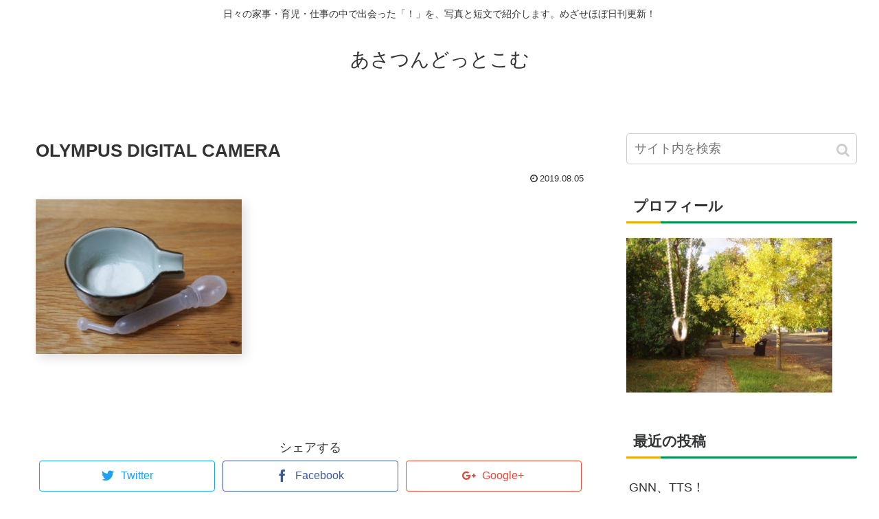

--- FILE ---
content_type: text/html; charset=UTF-8
request_url: https://asatsun.com/kids-take-medicine/olympus-digital-camera-269/
body_size: 9821
content:
<!doctype html>
<html lang="ja"
	prefix="og: http://ogp.me/ns#" >

<head>
  
  <!-- Other Analytics -->
<script async src="//pagead2.googlesyndication.com/pagead/js/adsbygoogle.js"></script>
<script>
  (adsbygoogle = window.adsbygoogle || []).push({
    google_ad_client: "ca-pub-8828158824763758",
    enable_page_level_ads: true
  });
</script>
<!-- /Other Analytics -->

<meta charset="utf-8">
<link rel="amphtml" href="https://asatsun.com/kids-take-medicine/olympus-digital-camera-269/?amp=1">

<meta http-equiv="X-UA-Compatible" content="IE=edge">

<meta name="HandheldFriendly" content="True">
<meta name="MobileOptimized" content="320">
<meta name="viewport" content="width=device-width, initial-scale=1"/>



<title>OLYMPUS DIGITAL CAMERA</title>
<link rel='dns-prefetch' href='//ajax.googleapis.com' />
<link rel='dns-prefetch' href='//cdnjs.cloudflare.com' />
<link rel='dns-prefetch' href='//s0.wp.com' />
<link rel='dns-prefetch' href='//s.w.org' />
<link rel="alternate" type="application/rss+xml" title="あさつんどっとこむ &raquo; フィード" href="https://asatsun.com/feed/" />
<link rel="alternate" type="application/rss+xml" title="あさつんどっとこむ &raquo; コメントフィード" href="https://asatsun.com/comments/feed/" />
<link rel='stylesheet' id='cocoon-style-css'  href='https://asatsun.com/wp-content/themes/cocoon-master/style.css?ver=5.1.19&#038;fver=20190326125428' media='all' />
<link rel='stylesheet' id='font-awesome-style-css'  href='https://asatsun.com/wp-content/themes/cocoon-master/webfonts/fontawesome/css/font-awesome.min.css?ver=5.1.19&#038;fver=20190326125428' media='all' />
<link rel='stylesheet' id='icomoon-style-css'  href='https://asatsun.com/wp-content/themes/cocoon-master/webfonts/icomoon/style.css?ver=5.1.19&#038;fver=20190326125428' media='all' />
<link rel='stylesheet' id='baguettebox-style-css'  href='https://asatsun.com/wp-content/themes/cocoon-master/plugins/baguettebox/dist/baguetteBox.min.css?ver=5.1.19&#038;fver=20190326125428' media='all' />
<link rel='stylesheet' id='slick-theme-style-css'  href='https://asatsun.com/wp-content/themes/cocoon-master/plugins/slick/slick-theme.css?ver=5.1.19&#038;fver=20190326125428' media='all' />
<link rel='stylesheet' id='cocoon-skin-style-css'  href='https://asatsun.com/wp-content/themes/cocoon-master/skins/skin-mixgreen/style.css?ver=5.1.19&#038;fver=20190326125428' media='all' />
<style id='cocoon-skin-style-inline-css'>
@media screen and (max-width:480px){.page-body{font-size:16px}}.main{width:860px}.sidebar{width:356px}@media screen and (max-width:1240px){ .wrap{width:auto}.main,.sidebar,.sidebar-left .main,.sidebar-left .sidebar{margin:0 .5%}.main{width:67%}.sidebar{padding:10px;width:30%}.entry-card-thumb{width:38%}.entry-card-content{margin-left:40%}}body::after{content:url(https://asatsun.com/wp-content/themes/cocoon-master/lib/analytics/access.php?post_id=977&post_type=post);visibility:hidden;position:absolute;bottom:0;right:0;width:1px;height:1px;overflow:hidden}.logo-header img{height:50px;width:auto} .toc-checkbox{display:none}.toc-content{visibility:hidden;  height:0;opacity:.2;transition:all .5s ease-out}.toc-checkbox:checked~.toc-content{ visibility:visible;padding-top:.6em;height:100%;opacity:1}.toc-title::after{content:'[開く]';margin-left:.5em;cursor:pointer;font-size:.8em}.toc-title:hover::after{text-decoration:underline}.toc-checkbox:checked+.toc-title::after{content:'[閉じる]'}.entry-content>*,.demo .entry-content p{line-height:1.8}.entry-content>*,.demo .entry-content p{margin-top:1.4em;margin-bottom:1.4em}.entry-content>.micro-top{margin-bottom:-1.54em}.entry-content>.micro-balloon{margin-bottom:-1.12em}.entry-content>.micro-bottom{margin-top:-1.54em}.entry-content>.micro-bottom.micro-balloon{margin-top:-1.12em;margin-bottom:1.4em}
</style>
<link rel='stylesheet' id='cocoon-child-style-css'  href='https://asatsun.com/wp-content/themes/cocoon-child-master/style.css?ver=5.1.19&#038;fver=20190326125452' media='all' />
<link rel='stylesheet' id='wp-block-library-css'  href='https://asatsun.com/wp-includes/css/dist/block-library/style.min.css?ver=5.1.19&#038;fver=20210415035431' media='all' />
<link rel='stylesheet' id='jetpack_css-css'  href='https://asatsun.com/wp-content/plugins/jetpack/css/jetpack.css?ver=7.6.4&#038;fver=20241015035805' media='all' />
<link rel='shortlink' href='https://asatsun.com/?p=977' />
<style>img#wpstats{display:none}</style><!-- Cocoon noindex nofollow -->
<meta name="robots" content="noindex,follow">
<!-- Cocoon canonical -->
<link rel="canonical" href="https://asatsun.com/kids-take-medicine/olympus-digital-camera-269/">
<!-- Cocoon JSON-LD -->
<script type="application/ld+json">
{
  "@context": "https://schema.org",
  "@type": "Article",
  "mainEntityOfPage":{
    "@type":"WebPage",
    "@id":"https://asatsun.com/kids-take-medicine/olympus-digital-camera-269/"
  },
  "headline": "OLYMPUS DIGITAL CAMERA",
  "image": {
    "@type": "ImageObject",
    "url": "https://asatsun.com/wp-content/uploads/2019/08/P8020554.jpg",
    "width": 4608,
    "height": 3456
  },
  "datePublished": "2019-08-05T07:48:42+09:00",
  "dateModified": "2019-08-05T07:48:42+09:00",
  "author": {
    "@type": "Person",
    "name": "asatsun"
  },
  "publisher": {
    "@type": "Organization",
    "name": "あさつんどっとこむ",
    "logo": {
      "@type": "ImageObject",
      "url": "https://asatsun.com/wp-content/themes/cocoon-master/images/no-amp-logo.png",
      "width": 206,
      "height": 60
    }
  },
  "description": "…"
}
</script>

<!-- OGP -->
<meta property="og:type" content="article">
<meta property="og:description" content="">
<meta property="og:title" content="OLYMPUS DIGITAL CAMERA">
<meta property="og:url" content="https://asatsun.com/kids-take-medicine/olympus-digital-camera-269/">
<meta property="og:image" content="https://asatsun.com/wp-content/uploads/2019/05/America西海岸③～Eugene-325.jpg">
<meta property="og:site_name" content="あさつんどっとこむ">
<meta property="og:locale" content="ja_JP">
<meta property="article:published_time" content="2019-08-05T07:48:42+09:00" />
<meta property="article:modified_time" content="2019-08-05T07:48:42+09:00" />
<!-- /OGP -->

<!-- Twitter Card -->
<meta name="twitter:card" content="summary_large_image">
<meta name="twitter:description" content="">
<meta name="twitter:title" content="OLYMPUS DIGITAL CAMERA">
<meta name="twitter:url" content="https://asatsun.com/kids-take-medicine/olympus-digital-camera-269/">
<meta name="twitter:image" content="https://asatsun.com/wp-content/uploads/2019/05/America西海岸③～Eugene-325.jpg">
<meta name="twitter:domain" content="asatsun.com">
<meta name="twitter:creator" content="@asatsun">
<meta name="twitter:site" content="@asatsun">
<!-- /Twitter Card -->
<link rel="icon" href="https://asatsun.com/wp-content/uploads/2019/03/cropped-America西海岸③～Eugene-325-3-32x32.jpg" sizes="32x32" />
<link rel="icon" href="https://asatsun.com/wp-content/uploads/2019/03/cropped-America西海岸③～Eugene-325-3-192x192.jpg" sizes="192x192" />
<link rel="apple-touch-icon-precomposed" href="https://asatsun.com/wp-content/uploads/2019/03/cropped-America西海岸③～Eugene-325-3-180x180.jpg" />
<meta name="msapplication-TileImage" content="https://asatsun.com/wp-content/uploads/2019/03/cropped-America西海岸③～Eugene-325-3-270x270.jpg" />




<script>
	// document.addEventListener('DOMContentLoaded', function() {
	// 	if ('serviceWorker' in navigator) {
	// 		navigator.serviceWorker.getRegistration()
	// 			.then(registration => {
	// 				registration.unregister();
	// 		})
	// 	}
	// }, false);
</script>


</head>

<body class="attachment attachment-template-default single single-attachment postid-977 attachmentid-977 attachment-jpeg public-page page-body ff-meiryo fz-18px fw-400 hlt-center-logo-wrap ect-entry-card-wrap rect-entry-card-wrap  no-scrollable-sidebar no-scrollable-main sidebar-right mblt-slide-in author-admin mobile-button-slide-in no-mobile-sidebar no-sp-snippet" itemscope itemtype="https://schema.org/WebPage">





<div id="container" class="container cf">
  
<div id="header-container" class="header-container">
  <div class="header-container-in hlt-center-logo">
    <header id="header" class="header cf" itemscope itemtype="https://schema.org/WPHeader">

      <div id="header-in" class="header-in wrap cf" itemscope itemtype="https://schema.org/WebSite">

        
<div class="tagline" itemprop="alternativeHeadline">日々の家事・育児・仕事の中で出会った「！」を、写真と短文で紹介します。めざせほぼ日刊更新！</div>

        <div class="logo logo-header logo-text"><a href="https://asatsun.com" class="site-name site-name-text-link" itemprop="url"><span class="site-name-text" itemprop="name about">あさつんどっとこむ</span></a></div>
        
      </div>

    </header>

    <!-- Navigation -->
<nav id="navi" class="navi cf" itemscope itemtype="https://schema.org/SiteNavigationElement">
  <div id="navi-in" class="navi-in wrap cf">
          </div><!-- /#navi-in -->
</nav>
<!-- /Navigation -->
  </div><!-- /.header-container-in -->
</div><!-- /.header-container -->

  
  

  
  
  
  
  
  <div id="content" class="content cf">

    <div id="content-in" class="content-in wrap">

        <main id="main" class="main" itemscope itemtype="https://schema.org/Blog">



<article id="post-977" class="article post-977 attachment type-attachment status-inherit hentry" itemscope="itemscope" itemprop="blogPost" itemtype="https://schema.org/BlogPosting">
  
      
      
      <header class="article-header entry-header">
        <h1 class="entry-title" itemprop="headline">
          OLYMPUS DIGITAL CAMERA        </h1>

        
        
        <div class="eye-catch-wrap display-none">
<figure class="eye-catch" itemprop="image" itemscope itemtype="https://schema.org/ImageObject">
   <img src="https://asatsun.com/wp-content/uploads/2019/05/America西海岸③～Eugene-325.jpg" width="2560" height="1920" alt="">  <meta itemprop="url" content="https://asatsun.com/wp-content/uploads/2019/05/America西海岸③～Eugene-325.jpg">
  <meta itemprop="width" content="2560">
  <meta itemprop="height" content="1920">
  <figcaption class="eye-catch-caption">OLYMPUS DIGITAL CAMERA</figcaption></figure>
</div>

        

        <div class="date-tags">
  <span class="post-date"><time class="entry-date date published updated" datetime="2019-08-05T07:48:42+09:00" itemprop="datePublished dateModified">2019.08.05</time></span>
  </div>


         
        
        
      </header>

      <div class="entry-content cf iwe-shadow" itemprop="mainEntityOfPage">
      <p class="attachment"><a href='https://asatsun.com/wp-content/uploads/2019/08/P8020554.jpg'><img width="300" height="225" src="https://asatsun.com/wp-content/uploads/2019/08/P8020554-300x225.jpg" class="attachment-medium size-medium" alt="" srcset="https://asatsun.com/wp-content/uploads/2019/08/P8020554-300x225.jpg 300w, https://asatsun.com/wp-content/uploads/2019/08/P8020554-768x576.jpg 768w, https://asatsun.com/wp-content/uploads/2019/08/P8020554-1024x768.jpg 1024w" sizes="(max-width: 300px) 100vw, 300px" /></a></p>
      </div>

      
      <footer class="article-footer entry-footer">

        
        
        
<div class="entry-categories-tags ctdt-one-row">
  <div class="entry-categories"></div>
  <div class="entry-tags"></div>
</div>

        
        
        
        
        <div class="sns-share ss-col-3 bc-brand-color-white sbc-hide ss-bottom">
      <div class="sns-share-message">シェアする</div>
  
  <div class="sns-share-buttons sns-buttons">
          <a href="https://twitter.com/intent/tweet?text=OLYMPUS+DIGITAL+CAMERA+%23%E3%81%82%E3%81%95%E3%81%A4%E3%82%93%E3%81%A9%E3%81%A3%E3%81%A8%E3%81%93%E3%82%80&amp;url=https%3A%2F%2Fasatsun.com%2Fkids-take-medicine%2Folympus-digital-camera-269%2F&amp;related=asatsun" class="share-button twitter-button twitter-share-button-sq" target="blank" rel="nofollow noopener noreferrer"><span class="social-icon icon-twitter"></span><span class="button-caption">Twitter</span><span class="share-count twitter-share-count"></span></a>
    
          <a href="//www.facebook.com/sharer/sharer.php?u=https%3A%2F%2Fasatsun.com%2Fkids-take-medicine%2Folympus-digital-camera-269%2F&amp;t=OLYMPUS+DIGITAL+CAMERA" class="share-button facebook-button facebook-share-button-sq" target="blank" rel="nofollow noopener noreferrer"><span class="social-icon icon-facebook"></span><span class="button-caption">Facebook</span><span class="share-count facebook-share-count"></span></a>
    
    
          <a href="//plus.google.com/share?url=https%3A%2F%2Fasatsun.com%2Fkids-take-medicine%2Folympus-digital-camera-269%2F" onclick="javascript:window.open(this.href, '', 'menubar=no,toolbar=no,resizable=yes,scrollbars=yes,height=600,width=600');return false;" class="share-button google-plus-button google-plus-share-button-sq" target="blank" rel="nofollow noopener noreferrer"><span class="social-icon icon-googleplus"></span><span class="button-caption">Google+</span><span class="share-count googleplus-share-count"></span></a>
    
    
          <a href="//timeline.line.me/social-plugin/share?url=https%3A%2F%2Fasatsun.com%2Fkids-take-medicine%2Folympus-digital-camera-269%2F" class="share-button line-button line-share-button-sq" target="_blank" rel="nofollow noopener noreferrer"><span class="social-icon icon-line"></span><span class="button-caption">LINE</span><span class="share-count line-share-count"></span></a>
    
          <a href="//www.pinterest.com/pin/create/button/?url=https%3A%2F%2Fasatsun.com%2Fkids-take-medicine%2Folympus-digital-camera-269%2F" class="share-button pinterest-button pinterest-share-button-sq" target="_blank" rel="nofollow noopener noreferrer" data-pin-do="buttonBookmark" data-pin-custom="true"><span class="social-icon icon-pinterest"></span><span class="button-caption">Pinterest</span><span class="share-count pinterest-share-count"></span></a>
    
          <a href="javascript:void(0)" class="share-button copy-button copy-share-button-sq" rel="nofollow noopener noreferrer" data-clipboard-text="OLYMPUS DIGITAL CAMERA https://asatsun.com/kids-take-medicine/olympus-digital-camera-269/"><span class="fa fa-clipboard"></span><span class="button-caption">コピー</span><span class="share-count copy-share-count"></span></a>
    
  </div><!-- /.sns-share-buttons -->

</div><!-- /.sns-share -->

        
        
        
        
        <div class="footer-meta">
  <div class="author-info">
    <a href="https://asatsun.com/profile/" class="author-link">
      <span class="post-author vcard author" itemprop="editor author creator copyrightHolder" itemscope itemtype="https://schema.org/Person">
        <span class="author-name fn" itemprop="name">asatsun</span>
      </span>
    </a>
  </div>
</div>

        <!-- publisher設定 -->
                <div class="publisher" itemprop="publisher" itemscope itemtype="https://schema.org/Organization">
            <div itemprop="logo" itemscope itemtype="https://schema.org/ImageObject">
              <img src="https://asatsun.com/wp-content/themes/cocoon-master/images/no-amp-logo.png" width="206" height="60" alt="">
              <meta itemprop="url" content="https://asatsun.com/wp-content/themes/cocoon-master/images/no-amp-logo.png">
              <meta itemprop="width" content="206">
              <meta itemprop="height" content="60">
            </div>
            <div itemprop="name">あさつんどっとこむ</div>
        </div>
      </footer>

    </article>


<div class="under-entry-content">
  <aside id="related-entries" class="related-entries rect-entry-card">
  <h2 class="related-entry-heading">
    <span class="related-entry-main-heading main-caption">
      関連記事    </span>
      </h2>
  <div class="related-list">
      <p>関連記事は見つかりませんでした。</p>
    </div>
</aside>

  
  
  <div id="pager-post-navi" class="pager-post-navi post-navi-default cf">
</div><!-- /.pager-post-navi -->

  

  
</div>



          </main>

        <div id="sidebar" class="sidebar nwa cf" role="complementary">

  
	<aside id="search-2" class="widget widget-sidebar widget-sidebar-standard widget_search"><form class="search-box input-box" method="get" action="https://asatsun.com/">
  <input type="text" placeholder="サイト内を検索" name="s" class="search-edit" aria-label="input">
  <button type="submit" class="search-submit" role="button" aria-label="button"></button>
</form>
</aside><aside id="text-4" class="widget widget-sidebar widget-sidebar-standard widget_text"><h3 class="widget-sidebar-title widget-title">プロフィール</h3>			<div class="textwidget"><p><a href="https://asatsun.com/profile"><img class="size-medium wp-image-661" src="https://asatsun.com/wp-content/uploads/2019/05/America西海岸③～Eugene-325-300x225.jpg" alt="" width="300" height="225" /></a></p>
</div>
		</aside>		<aside id="recent-posts-2" class="widget widget-sidebar widget-sidebar-standard widget_recent_entries">		<h3 class="widget-sidebar-title widget-title">最近の投稿</h3>		<ul>
											<li>
					<a href="https://asatsun.com/gnn-tts/">GNN、TTS！</a>
									</li>
											<li>
					<a href="https://asatsun.com/%e3%80%90%e3%81%aa%e3%82%93%e3%81%a8%e3%81%aa%e3%81%8f%e3%80%91%e5%ad%90%e4%be%9b%e3%81%a8%e3%81%84%e3%82%8b%e4%bc%91%e6%97%a5%e3%81%ab%e3%83%91%e3%82%bd%e3%82%b3%e3%83%b3%e3%82%92%e9%96%8b%e3%81%84/">【なんとなく】子供といる休日にパソコンを開いてはいけないような気がする【罪悪感】</a>
									</li>
											<li>
					<a href="https://asatsun.com/kukiire/">【夏のレジャーの】電動空気入れ「KUKiiRE」が神っていた話【マストアイテム】</a>
									</li>
											<li>
					<a href="https://asatsun.com/take-a-lesson-unison-square-garden/">【くだらない？】子供の習い事と、UNISON SQUARE GARDEN【それなら笑ってよ】</a>
									</li>
											<li>
					<a href="https://asatsun.com/kanagawa-ninomiya-azumayama-gw-anaba-kanagawa/">【関東GW穴場スポット】神奈川二宮の吾妻山に行ってきました【車無しでも子連れで楽ちん！】</a>
									</li>
					</ul>
		</aside><aside id="categories-2" class="widget widget-sidebar widget-sidebar-standard widget_categories"><h3 class="widget-sidebar-title widget-title">カテゴリー</h3>		<ul>
				<li class="cat-item cat-item-472"><a href="https://asatsun.com/category/0%e6%ad%b3%e8%82%b2%e5%85%90/" >0歳育児</a>
</li>
	<li class="cat-item cat-item-471"><a href="https://asatsun.com/category/4%e6%ad%b3%e8%82%b2%e5%85%90/" >4歳育児</a>
</li>
	<li class="cat-item cat-item-470"><a href="https://asatsun.com/category/6%e6%ad%b3%e8%82%b2%e5%85%90/" >6歳育児</a>
</li>
	<li class="cat-item cat-item-242"><a href="https://asatsun.com/category/%e3%81%8a%e9%85%92/" >お酒</a>
</li>
	<li class="cat-item cat-item-8"><a href="https://asatsun.com/category/%e4%bb%95%e4%ba%8b/" >仕事</a>
</li>
	<li class="cat-item cat-item-404"><a href="https://asatsun.com/category/%e4%bd%8f%e5%ae%85%e8%b3%bc%e5%85%a5/" >住宅購入</a>
</li>
	<li class="cat-item cat-item-6"><a href="https://asatsun.com/category/%e4%bf%9d%e8%82%b2%e5%9c%92/" >保育園</a>
</li>
	<li class="cat-item cat-item-403"><a href="https://asatsun.com/category/%e5%81%8f%e6%84%9b/" >偏愛</a>
</li>
	<li class="cat-item cat-item-5"><a href="https://asatsun.com/category/%e5%ad%90%e8%82%b2%e3%81%a6/" >子育て</a>
</li>
	<li class="cat-item cat-item-50"><a href="https://asatsun.com/category/%e6%94%be%e7%bd%ae%e3%83%ac%e3%82%b7%e3%83%94/" >放置レシピ</a>
</li>
	<li class="cat-item cat-item-469"><a href="https://asatsun.com/category/%e6%97%85%e8%a1%8c%e8%a8%98%e9%8c%b2/" >旅行記録</a>
</li>
	<li class="cat-item cat-item-7"><a href="https://asatsun.com/category/%e6%9a%ae%e3%82%89%e3%81%97/" >暮らし</a>
</li>
	<li class="cat-item cat-item-1"><a href="https://asatsun.com/category/%e6%9c%aa%e5%88%86%e9%a1%9e/" >未分類</a>
</li>
	<li class="cat-item cat-item-433"><a href="https://asatsun.com/category/%e6%ad%af%e5%8c%bb%e8%80%85%e3%81%ae%ef%bd%8b%e5%85%88%e7%94%9f/" >歯医者のＫ先生</a>
</li>
	<li class="cat-item cat-item-46"><a href="https://asatsun.com/category/%e7%a7%92%e3%83%ac%e3%82%b7%e3%83%94/" >秒レシピ</a>
</li>
		</ul>
			</aside><aside id="calendar-3" class="widget widget-sidebar widget-sidebar-standard widget_calendar"><div id="calendar_wrap" class="calendar_wrap"><table id="wp-calendar">
	<caption>2026年1月</caption>
	<thead>
	<tr>
		<th scope="col" title="日曜日">日</th>
		<th scope="col" title="月曜日">月</th>
		<th scope="col" title="火曜日">火</th>
		<th scope="col" title="水曜日">水</th>
		<th scope="col" title="木曜日">木</th>
		<th scope="col" title="金曜日">金</th>
		<th scope="col" title="土曜日">土</th>
	</tr>
	</thead>

	<tfoot>
	<tr>
		<td colspan="3" id="prev"><a href="https://asatsun.com/2024/08/">&laquo; 8月</a></td>
		<td class="pad">&nbsp;</td>
		<td colspan="3" id="next" class="pad">&nbsp;</td>
	</tr>
	</tfoot>

	<tbody>
	<tr>
		<td colspan="4" class="pad">&nbsp;</td><td>1</td><td>2</td><td>3</td>
	</tr>
	<tr>
		<td>4</td><td>5</td><td>6</td><td>7</td><td>8</td><td>9</td><td>10</td>
	</tr>
	<tr>
		<td>11</td><td>12</td><td>13</td><td>14</td><td>15</td><td>16</td><td id="today">17</td>
	</tr>
	<tr>
		<td>18</td><td>19</td><td>20</td><td>21</td><td>22</td><td>23</td><td>24</td>
	</tr>
	<tr>
		<td>25</td><td>26</td><td>27</td><td>28</td><td>29</td><td>30</td><td>31</td>
	</tr>
	</tbody>
	</table></div></aside><aside id="archives-2" class="widget widget-sidebar widget-sidebar-standard widget_archive"><h3 class="widget-sidebar-title widget-title">アーカイブ</h3>		<ul>
				<li><a href='https://asatsun.com/2024/08/'>2024年8月</a></li>
	<li><a href='https://asatsun.com/2024/01/'>2024年1月</a></li>
	<li><a href='https://asatsun.com/2023/07/'>2023年7月</a></li>
	<li><a href='https://asatsun.com/2023/06/'>2023年6月</a></li>
	<li><a href='https://asatsun.com/2023/05/'>2023年5月</a></li>
	<li><a href='https://asatsun.com/2023/04/'>2023年4月</a></li>
	<li><a href='https://asatsun.com/2023/03/'>2023年3月</a></li>
	<li><a href='https://asatsun.com/2023/02/'>2023年2月</a></li>
	<li><a href='https://asatsun.com/2023/01/'>2023年1月</a></li>
	<li><a href='https://asatsun.com/2022/12/'>2022年12月</a></li>
	<li><a href='https://asatsun.com/2022/11/'>2022年11月</a></li>
	<li><a href='https://asatsun.com/2022/10/'>2022年10月</a></li>
	<li><a href='https://asatsun.com/2022/09/'>2022年9月</a></li>
	<li><a href='https://asatsun.com/2022/08/'>2022年8月</a></li>
	<li><a href='https://asatsun.com/2022/07/'>2022年7月</a></li>
	<li><a href='https://asatsun.com/2022/06/'>2022年6月</a></li>
	<li><a href='https://asatsun.com/2022/05/'>2022年5月</a></li>
	<li><a href='https://asatsun.com/2022/04/'>2022年4月</a></li>
	<li><a href='https://asatsun.com/2022/03/'>2022年3月</a></li>
	<li><a href='https://asatsun.com/2022/02/'>2022年2月</a></li>
	<li><a href='https://asatsun.com/2022/01/'>2022年1月</a></li>
	<li><a href='https://asatsun.com/2021/12/'>2021年12月</a></li>
	<li><a href='https://asatsun.com/2021/11/'>2021年11月</a></li>
	<li><a href='https://asatsun.com/2021/10/'>2021年10月</a></li>
	<li><a href='https://asatsun.com/2021/09/'>2021年9月</a></li>
	<li><a href='https://asatsun.com/2021/08/'>2021年8月</a></li>
	<li><a href='https://asatsun.com/2021/07/'>2021年7月</a></li>
	<li><a href='https://asatsun.com/2021/06/'>2021年6月</a></li>
	<li><a href='https://asatsun.com/2021/05/'>2021年5月</a></li>
	<li><a href='https://asatsun.com/2021/04/'>2021年4月</a></li>
	<li><a href='https://asatsun.com/2021/03/'>2021年3月</a></li>
	<li><a href='https://asatsun.com/2021/02/'>2021年2月</a></li>
	<li><a href='https://asatsun.com/2021/01/'>2021年1月</a></li>
	<li><a href='https://asatsun.com/2020/12/'>2020年12月</a></li>
	<li><a href='https://asatsun.com/2020/11/'>2020年11月</a></li>
	<li><a href='https://asatsun.com/2020/10/'>2020年10月</a></li>
	<li><a href='https://asatsun.com/2020/09/'>2020年9月</a></li>
	<li><a href='https://asatsun.com/2020/08/'>2020年8月</a></li>
	<li><a href='https://asatsun.com/2020/07/'>2020年7月</a></li>
	<li><a href='https://asatsun.com/2020/06/'>2020年6月</a></li>
	<li><a href='https://asatsun.com/2020/05/'>2020年5月</a></li>
	<li><a href='https://asatsun.com/2020/04/'>2020年4月</a></li>
	<li><a href='https://asatsun.com/2020/03/'>2020年3月</a></li>
	<li><a href='https://asatsun.com/2020/02/'>2020年2月</a></li>
	<li><a href='https://asatsun.com/2020/01/'>2020年1月</a></li>
	<li><a href='https://asatsun.com/2019/12/'>2019年12月</a></li>
	<li><a href='https://asatsun.com/2019/11/'>2019年11月</a></li>
	<li><a href='https://asatsun.com/2019/10/'>2019年10月</a></li>
	<li><a href='https://asatsun.com/2019/09/'>2019年9月</a></li>
	<li><a href='https://asatsun.com/2019/08/'>2019年8月</a></li>
	<li><a href='https://asatsun.com/2019/07/'>2019年7月</a></li>
	<li><a href='https://asatsun.com/2019/06/'>2019年6月</a></li>
	<li><a href='https://asatsun.com/2019/05/'>2019年5月</a></li>
	<li><a href='https://asatsun.com/2019/04/'>2019年4月</a></li>
	<li><a href='https://asatsun.com/2019/03/'>2019年3月</a></li>
		</ul>
			</aside><aside id="text-2" class="widget widget-sidebar widget-sidebar-standard widget_text"><h3 class="widget-sidebar-title widget-title">プライバシーポリシー</h3>			<div class="textwidget"><p><a href="https://asatsun.com/privacy-policy">プライバシーポリシー</a></p>
</div>
		</aside><aside id="popular_entries-2" class="widget widget-sidebar widget-sidebar-standard widget_popular_entries"><h3 class="widget-sidebar-title widget-title">人気記事</h3>  <div class="popular-entry-cards widget-entry-cards no-icon cf">
    <a href="https://asatsun.com/kamakura-hasedera-migawarisuzu/" class="popular-entry-card-link a-wrap no-1" title="【鎌倉】身代わり鈴が割れました【長谷寺】">
    <div class="popular-entry-card widget-entry-card e-card cf">
      <figure class="popular-entry-card-thumb widget-entry-card-thumb card-thumb">
        <img width="120" height="68" src="https://asatsun.com/wp-content/uploads/2020/04/P4051199-120x68.jpg" class="attachment-thumb120 size-thumb120 wp-post-image" alt="" srcset="https://asatsun.com/wp-content/uploads/2020/04/P4051199-120x68.jpg 120w, https://asatsun.com/wp-content/uploads/2020/04/P4051199-160x90.jpg 160w, https://asatsun.com/wp-content/uploads/2020/04/P4051199-320x180.jpg 320w" sizes="(max-width: 120px) 100vw, 120px" />        <span class="cat-label cat-label-7 display-none">暮らし</span>      </figure><!-- /.popular-entry-card-thumb -->

      <div class="popular-entry-card-content widget-entry-card-content card-content">
        <span class="popular-entry-card-title widget-entry-card-title card-title">【鎌倉】身代わり鈴が割れました【長谷寺】</span>
                <div class="popular-entry-card-date widget-entry-card-date display-none">
  <span class="popular-entry-card-post-date widget-entry-card-post-date post-date">2020.04.11</span></div>      </div><!-- /.popular-entry-content -->
    </div><!-- /.popular-entry-card -->
  </a><!-- /.popular-entry-card-link -->

    <a href="https://asatsun.com/100-yen-uniform-tv-stand-baby-gate-diy/" class="popular-entry-card-link a-wrap no-2" title="【100円均一DIY】我が家のテレビ台ガード【ベビーゲート】">
    <div class="popular-entry-card widget-entry-card e-card cf">
      <figure class="popular-entry-card-thumb widget-entry-card-thumb card-thumb">
        <img width="120" height="68" src="https://asatsun.com/wp-content/uploads/2019/03/OI000019-120x68.jpg" class="attachment-thumb120 size-thumb120 wp-post-image" alt="" srcset="https://asatsun.com/wp-content/uploads/2019/03/OI000019-120x68.jpg 120w, https://asatsun.com/wp-content/uploads/2019/03/OI000019-160x90.jpg 160w, https://asatsun.com/wp-content/uploads/2019/03/OI000019-320x180.jpg 320w" sizes="(max-width: 120px) 100vw, 120px" />        <span class="cat-label cat-label-5 display-none">子育て</span>      </figure><!-- /.popular-entry-card-thumb -->

      <div class="popular-entry-card-content widget-entry-card-content card-content">
        <span class="popular-entry-card-title widget-entry-card-title card-title">【100円均一DIY】我が家のテレビ台ガード【ベビーゲート】</span>
                <div class="popular-entry-card-date widget-entry-card-date display-none">
  <span class="popular-entry-card-post-date widget-entry-card-post-date post-date">2019.03.31</span><span class="popular-entry-card-update-date widget-entry-card-update-date post-update">2021.12.16</span></div>      </div><!-- /.popular-entry-content -->
    </div><!-- /.popular-entry-card -->
  </a><!-- /.popular-entry-card-link -->

    <a href="https://asatsun.com/nursery-school-afternoon-nap-cotto-cover/" class="popular-entry-card-link a-wrap no-3" title="【ゴムの長さは？】保育園のお昼寝コットカバー！写真付き作り方【折り曲げ幅は？】">
    <div class="popular-entry-card widget-entry-card e-card cf">
      <figure class="popular-entry-card-thumb widget-entry-card-thumb card-thumb">
        <img width="1" height="1" src="https://asatsun.com/wp-content/uploads/2019/03/OI000035.jpg" class="attachment-thumb120 size-thumb120 wp-post-image" alt="" />        <span class="cat-label cat-label-6 display-none">保育園</span>      </figure><!-- /.popular-entry-card-thumb -->

      <div class="popular-entry-card-content widget-entry-card-content card-content">
        <span class="popular-entry-card-title widget-entry-card-title card-title">【ゴムの長さは？】保育園のお昼寝コットカバー！写真付き作り方【折り曲げ幅は？】</span>
                <div class="popular-entry-card-date widget-entry-card-date display-none">
  <span class="popular-entry-card-post-date widget-entry-card-post-date post-date">2019.03.17</span><span class="popular-entry-card-update-date widget-entry-card-update-date post-update">2020.03.28</span></div>      </div><!-- /.popular-entry-content -->
    </div><!-- /.popular-entry-card -->
  </a><!-- /.popular-entry-card-link -->

    <a href="https://asatsun.com/upright-nukedashi-taisyo/" class="popular-entry-card-link a-wrap no-4" title="【こうかは】アップライトチェアから子供が抜け出す！我が家の対処法【ばつぐんだ！】">
    <div class="popular-entry-card widget-entry-card e-card cf">
      <figure class="popular-entry-card-thumb widget-entry-card-thumb card-thumb">
        <img width="120" height="68" src="https://asatsun.com/wp-content/uploads/2019/07/P7150421-120x68.jpg" class="attachment-thumb120 size-thumb120 wp-post-image" alt="" srcset="https://asatsun.com/wp-content/uploads/2019/07/P7150421-120x68.jpg 120w, https://asatsun.com/wp-content/uploads/2019/07/P7150421-160x90.jpg 160w, https://asatsun.com/wp-content/uploads/2019/07/P7150421-320x180.jpg 320w" sizes="(max-width: 120px) 100vw, 120px" />        <span class="cat-label cat-label-5 display-none">子育て</span>      </figure><!-- /.popular-entry-card-thumb -->

      <div class="popular-entry-card-content widget-entry-card-content card-content">
        <span class="popular-entry-card-title widget-entry-card-title card-title">【こうかは】アップライトチェアから子供が抜け出す！我が家の対処法【ばつぐんだ！】</span>
                <div class="popular-entry-card-date widget-entry-card-date display-none">
  <span class="popular-entry-card-post-date widget-entry-card-post-date post-date">2019.07.19</span></div>      </div><!-- /.popular-entry-content -->
    </div><!-- /.popular-entry-card -->
  </a><!-- /.popular-entry-card-link -->

    <a href="https://asatsun.com/workplace-souvenir-childcare-leave-return/" class="popular-entry-card-link a-wrap no-5" title="【育休復帰】職場へのお手頃手土産を買いました【感謝の気持ち】">
    <div class="popular-entry-card widget-entry-card e-card cf">
      <figure class="popular-entry-card-thumb widget-entry-card-thumb card-thumb">
        <img width="120" height="68" src="https://asatsun.com/wp-content/uploads/2019/04/OI000061-120x68.jpg" class="attachment-thumb120 size-thumb120 wp-post-image" alt="" srcset="https://asatsun.com/wp-content/uploads/2019/04/OI000061-120x68.jpg 120w, https://asatsun.com/wp-content/uploads/2019/04/OI000061-160x90.jpg 160w, https://asatsun.com/wp-content/uploads/2019/04/OI000061-320x180.jpg 320w" sizes="(max-width: 120px) 100vw, 120px" />        <span class="cat-label cat-label-8 display-none">仕事</span>      </figure><!-- /.popular-entry-card-thumb -->

      <div class="popular-entry-card-content widget-entry-card-content card-content">
        <span class="popular-entry-card-title widget-entry-card-title card-title">【育休復帰】職場へのお手頃手土産を買いました【感謝の気持ち】</span>
                <div class="popular-entry-card-date widget-entry-card-date display-none">
  <span class="popular-entry-card-post-date widget-entry-card-post-date post-date">2019.05.02</span><span class="popular-entry-card-update-date widget-entry-card-update-date post-update">2019.09.26</span></div>      </div><!-- /.popular-entry-content -->
    </div><!-- /.popular-entry-card -->
  </a><!-- /.popular-entry-card-link -->

    </div>
</aside>      
  
  
</div>

      </div>

    </div>

    
    
    
    <footer id="footer" class="footer footer-container nwa" itemscope itemtype="https://schema.org/WPFooter">

      <div id="footer-in" class="footer-in wrap cf">

        
        
        
<div class="footer-bottom fdt-logo fnm-text-width cf">
  <div class="footer-bottom-logo">
    <div class="logo logo-footer logo-text"><a href="https://asatsun.com" class="site-name site-name-text-link" itemprop="url"><span class="site-name-text" itemprop="name about">あさつんどっとこむ</span></a></div>  </div>

  <div class="footer-bottom-content">
     <nav id="navi-footer" class="navi-footer">
  <div id="navi-footer-in" class="navi-footer-in">
      </div>
</nav>

    <div class="source-org copyright">© 2019 あさつんどっとこむ.</div>
  </div>

</div>

      </div>

    </footer>

  </div>

  <div id="go-to-top" class="go-to-top">
      <a class="go-to-top-button go-to-top-common go-to-top-hide go-to-top-button-icon-font"><span class="fa fa-angle-double-up"></span></a>
  </div>

  
  
<div class="mobile-menu-buttons">
  

  <!-- ホームボタン -->
  <div class="home-menu-button menu-button">
    <a href="https://asatsun.com" class="menu-button-in">
      <div class="home-menu-icon menu-icon"></div>
      <div class="home-menu-caption menu-caption">ホーム</div>
    </a>
  </div>

  <!-- 検索ボタン -->
      <!-- 検索ボタン -->
    <div class="search-menu-button menu-button">
      <input id="search-menu-input" type="checkbox" class="display-none">
      <label id="search-menu-open" class="menu-open menu-button-in" for="search-menu-input">
        <span class="search-menu-icon menu-icon"></span>
        <span class="search-menu-caption menu-caption">検索</span>
      </label>
      <label class="display-none" id="search-menu-close" for="search-menu-input"></label>
      <div id="search-menu-content" class="search-menu-content">
        <form class="search-box input-box" method="get" action="https://asatsun.com/">
  <input type="text" placeholder="サイト内を検索" name="s" class="search-edit" aria-label="input">
  <button type="submit" class="search-submit" role="button" aria-label="button"></button>
</form>
      </div>
    </div>
  

    <!-- トップボタン -->
  <div class="top-menu-button menu-button">
    <a class="go-to-top-common top-menu-a menu-button-in">
      <div class="top-menu-icon menu-icon"></div>
      <div class="top-menu-caption menu-caption">トップ</div>
    </a>
  </div>

    <!-- サイドバーボタン -->
    <div class="sidebar-menu-button menu-button">
      <input id="sidebar-menu-input" type="checkbox" class="display-none">
      <label id="sidebar-menu-open" class="menu-open menu-button-in" for="sidebar-menu-input">
        <span class="sidebar-menu-icon menu-icon"></span>
        <span class="sidebar-menu-caption menu-caption">サイドバー</span>
      </label>
      <label class="display-none" id="sidebar-menu-close" for="sidebar-menu-input"></label>
      <div id="sidebar-menu-content" class="sidebar-menu-content menu-content">
        <label class="sidebar-menu-close-button menu-close-button" for="sidebar-menu-input"></label>
        <div id="slide-in-sidebar" class="sidebar nwa cf" role="complementary">

  
	<aside id="slide-in-search-2" class="widget widget-sidebar widget-sidebar-standard widget_search"><form class="search-box input-box" method="get" action="https://asatsun.com/">
  <input type="text" placeholder="サイト内を検索" name="s" class="search-edit" aria-label="input">
  <button type="submit" class="search-submit" role="button" aria-label="button"></button>
</form>
</aside><aside id="slide-in-text-4" class="widget widget-sidebar widget-sidebar-standard widget_text"><h3 class="widget-sidebar-title widget-title">プロフィール</h3>			<div class="textwidget"><p><a href="https://asatsun.com/profile"><img class="size-medium wp-image-661" src="https://asatsun.com/wp-content/uploads/2019/05/America西海岸③～Eugene-325-300x225.jpg" alt="" width="300" height="225" /></a></p>
</div>
		</aside>		<aside id="slide-in-recent-posts-2" class="widget widget-sidebar widget-sidebar-standard widget_recent_entries">		<h3 class="widget-sidebar-title widget-title">最近の投稿</h3>		<ul>
											<li>
					<a href="https://asatsun.com/gnn-tts/">GNN、TTS！</a>
									</li>
											<li>
					<a href="https://asatsun.com/%e3%80%90%e3%81%aa%e3%82%93%e3%81%a8%e3%81%aa%e3%81%8f%e3%80%91%e5%ad%90%e4%be%9b%e3%81%a8%e3%81%84%e3%82%8b%e4%bc%91%e6%97%a5%e3%81%ab%e3%83%91%e3%82%bd%e3%82%b3%e3%83%b3%e3%82%92%e9%96%8b%e3%81%84/">【なんとなく】子供といる休日にパソコンを開いてはいけないような気がする【罪悪感】</a>
									</li>
											<li>
					<a href="https://asatsun.com/kukiire/">【夏のレジャーの】電動空気入れ「KUKiiRE」が神っていた話【マストアイテム】</a>
									</li>
											<li>
					<a href="https://asatsun.com/take-a-lesson-unison-square-garden/">【くだらない？】子供の習い事と、UNISON SQUARE GARDEN【それなら笑ってよ】</a>
									</li>
											<li>
					<a href="https://asatsun.com/kanagawa-ninomiya-azumayama-gw-anaba-kanagawa/">【関東GW穴場スポット】神奈川二宮の吾妻山に行ってきました【車無しでも子連れで楽ちん！】</a>
									</li>
					</ul>
		</aside><aside id="slide-in-categories-2" class="widget widget-sidebar widget-sidebar-standard widget_categories"><h3 class="widget-sidebar-title widget-title">カテゴリー</h3>		<ul>
				<li class="cat-item cat-item-472"><a href="https://asatsun.com/category/0%e6%ad%b3%e8%82%b2%e5%85%90/" >0歳育児</a>
</li>
	<li class="cat-item cat-item-471"><a href="https://asatsun.com/category/4%e6%ad%b3%e8%82%b2%e5%85%90/" >4歳育児</a>
</li>
	<li class="cat-item cat-item-470"><a href="https://asatsun.com/category/6%e6%ad%b3%e8%82%b2%e5%85%90/" >6歳育児</a>
</li>
	<li class="cat-item cat-item-242"><a href="https://asatsun.com/category/%e3%81%8a%e9%85%92/" >お酒</a>
</li>
	<li class="cat-item cat-item-8"><a href="https://asatsun.com/category/%e4%bb%95%e4%ba%8b/" >仕事</a>
</li>
	<li class="cat-item cat-item-404"><a href="https://asatsun.com/category/%e4%bd%8f%e5%ae%85%e8%b3%bc%e5%85%a5/" >住宅購入</a>
</li>
	<li class="cat-item cat-item-6"><a href="https://asatsun.com/category/%e4%bf%9d%e8%82%b2%e5%9c%92/" >保育園</a>
</li>
	<li class="cat-item cat-item-403"><a href="https://asatsun.com/category/%e5%81%8f%e6%84%9b/" >偏愛</a>
</li>
	<li class="cat-item cat-item-5"><a href="https://asatsun.com/category/%e5%ad%90%e8%82%b2%e3%81%a6/" >子育て</a>
</li>
	<li class="cat-item cat-item-50"><a href="https://asatsun.com/category/%e6%94%be%e7%bd%ae%e3%83%ac%e3%82%b7%e3%83%94/" >放置レシピ</a>
</li>
	<li class="cat-item cat-item-469"><a href="https://asatsun.com/category/%e6%97%85%e8%a1%8c%e8%a8%98%e9%8c%b2/" >旅行記録</a>
</li>
	<li class="cat-item cat-item-7"><a href="https://asatsun.com/category/%e6%9a%ae%e3%82%89%e3%81%97/" >暮らし</a>
</li>
	<li class="cat-item cat-item-1"><a href="https://asatsun.com/category/%e6%9c%aa%e5%88%86%e9%a1%9e/" >未分類</a>
</li>
	<li class="cat-item cat-item-433"><a href="https://asatsun.com/category/%e6%ad%af%e5%8c%bb%e8%80%85%e3%81%ae%ef%bd%8b%e5%85%88%e7%94%9f/" >歯医者のＫ先生</a>
</li>
	<li class="cat-item cat-item-46"><a href="https://asatsun.com/category/%e7%a7%92%e3%83%ac%e3%82%b7%e3%83%94/" >秒レシピ</a>
</li>
		</ul>
			</aside><aside id="slide-in-calendar-3" class="widget widget-sidebar widget-sidebar-standard widget_calendar"><div class="calendar_wrap"><table id="slide-in-wp-calendar">
	<caption>2026年1月</caption>
	<thead>
	<tr>
		<th scope="col" title="日曜日">日</th>
		<th scope="col" title="月曜日">月</th>
		<th scope="col" title="火曜日">火</th>
		<th scope="col" title="水曜日">水</th>
		<th scope="col" title="木曜日">木</th>
		<th scope="col" title="金曜日">金</th>
		<th scope="col" title="土曜日">土</th>
	</tr>
	</thead>

	<tfoot>
	<tr>
		<td colspan="3" id="slide-in-prev"><a href="https://asatsun.com/2024/08/">&laquo; 8月</a></td>
		<td class="pad">&nbsp;</td>
		<td colspan="3" id="slide-in-next" class="pad">&nbsp;</td>
	</tr>
	</tfoot>

	<tbody>
	<tr>
		<td colspan="4" class="pad">&nbsp;</td><td>1</td><td>2</td><td>3</td>
	</tr>
	<tr>
		<td>4</td><td>5</td><td>6</td><td>7</td><td>8</td><td>9</td><td>10</td>
	</tr>
	<tr>
		<td>11</td><td>12</td><td>13</td><td>14</td><td>15</td><td>16</td><td id="slide-in-today">17</td>
	</tr>
	<tr>
		<td>18</td><td>19</td><td>20</td><td>21</td><td>22</td><td>23</td><td>24</td>
	</tr>
	<tr>
		<td>25</td><td>26</td><td>27</td><td>28</td><td>29</td><td>30</td><td>31</td>
	</tr>
	</tbody>
	</table></div></aside><aside id="slide-in-archives-2" class="widget widget-sidebar widget-sidebar-standard widget_archive"><h3 class="widget-sidebar-title widget-title">アーカイブ</h3>		<ul>
				<li><a href='https://asatsun.com/2024/08/'>2024年8月</a></li>
	<li><a href='https://asatsun.com/2024/01/'>2024年1月</a></li>
	<li><a href='https://asatsun.com/2023/07/'>2023年7月</a></li>
	<li><a href='https://asatsun.com/2023/06/'>2023年6月</a></li>
	<li><a href='https://asatsun.com/2023/05/'>2023年5月</a></li>
	<li><a href='https://asatsun.com/2023/04/'>2023年4月</a></li>
	<li><a href='https://asatsun.com/2023/03/'>2023年3月</a></li>
	<li><a href='https://asatsun.com/2023/02/'>2023年2月</a></li>
	<li><a href='https://asatsun.com/2023/01/'>2023年1月</a></li>
	<li><a href='https://asatsun.com/2022/12/'>2022年12月</a></li>
	<li><a href='https://asatsun.com/2022/11/'>2022年11月</a></li>
	<li><a href='https://asatsun.com/2022/10/'>2022年10月</a></li>
	<li><a href='https://asatsun.com/2022/09/'>2022年9月</a></li>
	<li><a href='https://asatsun.com/2022/08/'>2022年8月</a></li>
	<li><a href='https://asatsun.com/2022/07/'>2022年7月</a></li>
	<li><a href='https://asatsun.com/2022/06/'>2022年6月</a></li>
	<li><a href='https://asatsun.com/2022/05/'>2022年5月</a></li>
	<li><a href='https://asatsun.com/2022/04/'>2022年4月</a></li>
	<li><a href='https://asatsun.com/2022/03/'>2022年3月</a></li>
	<li><a href='https://asatsun.com/2022/02/'>2022年2月</a></li>
	<li><a href='https://asatsun.com/2022/01/'>2022年1月</a></li>
	<li><a href='https://asatsun.com/2021/12/'>2021年12月</a></li>
	<li><a href='https://asatsun.com/2021/11/'>2021年11月</a></li>
	<li><a href='https://asatsun.com/2021/10/'>2021年10月</a></li>
	<li><a href='https://asatsun.com/2021/09/'>2021年9月</a></li>
	<li><a href='https://asatsun.com/2021/08/'>2021年8月</a></li>
	<li><a href='https://asatsun.com/2021/07/'>2021年7月</a></li>
	<li><a href='https://asatsun.com/2021/06/'>2021年6月</a></li>
	<li><a href='https://asatsun.com/2021/05/'>2021年5月</a></li>
	<li><a href='https://asatsun.com/2021/04/'>2021年4月</a></li>
	<li><a href='https://asatsun.com/2021/03/'>2021年3月</a></li>
	<li><a href='https://asatsun.com/2021/02/'>2021年2月</a></li>
	<li><a href='https://asatsun.com/2021/01/'>2021年1月</a></li>
	<li><a href='https://asatsun.com/2020/12/'>2020年12月</a></li>
	<li><a href='https://asatsun.com/2020/11/'>2020年11月</a></li>
	<li><a href='https://asatsun.com/2020/10/'>2020年10月</a></li>
	<li><a href='https://asatsun.com/2020/09/'>2020年9月</a></li>
	<li><a href='https://asatsun.com/2020/08/'>2020年8月</a></li>
	<li><a href='https://asatsun.com/2020/07/'>2020年7月</a></li>
	<li><a href='https://asatsun.com/2020/06/'>2020年6月</a></li>
	<li><a href='https://asatsun.com/2020/05/'>2020年5月</a></li>
	<li><a href='https://asatsun.com/2020/04/'>2020年4月</a></li>
	<li><a href='https://asatsun.com/2020/03/'>2020年3月</a></li>
	<li><a href='https://asatsun.com/2020/02/'>2020年2月</a></li>
	<li><a href='https://asatsun.com/2020/01/'>2020年1月</a></li>
	<li><a href='https://asatsun.com/2019/12/'>2019年12月</a></li>
	<li><a href='https://asatsun.com/2019/11/'>2019年11月</a></li>
	<li><a href='https://asatsun.com/2019/10/'>2019年10月</a></li>
	<li><a href='https://asatsun.com/2019/09/'>2019年9月</a></li>
	<li><a href='https://asatsun.com/2019/08/'>2019年8月</a></li>
	<li><a href='https://asatsun.com/2019/07/'>2019年7月</a></li>
	<li><a href='https://asatsun.com/2019/06/'>2019年6月</a></li>
	<li><a href='https://asatsun.com/2019/05/'>2019年5月</a></li>
	<li><a href='https://asatsun.com/2019/04/'>2019年4月</a></li>
	<li><a href='https://asatsun.com/2019/03/'>2019年3月</a></li>
		</ul>
			</aside><aside id="slide-in-text-2" class="widget widget-sidebar widget-sidebar-standard widget_text"><h3 class="widget-sidebar-title widget-title">プライバシーポリシー</h3>			<div class="textwidget"><p><a href="https://asatsun.com/privacy-policy">プライバシーポリシー</a></p>
</div>
		</aside><aside id="slide-in-popular_entries-2" class="widget widget-sidebar widget-sidebar-standard widget_popular_entries"><h3 class="widget-sidebar-title widget-title">人気記事</h3>  <div class="popular-entry-cards widget-entry-cards no-icon cf">
    <a href="https://asatsun.com/kamakura-hasedera-migawarisuzu/" class="popular-entry-card-link a-wrap no-1" title="【鎌倉】身代わり鈴が割れました【長谷寺】">
    <div class="popular-entry-card widget-entry-card e-card cf">
      <figure class="popular-entry-card-thumb widget-entry-card-thumb card-thumb">
        <img width="120" height="68" src="https://asatsun.com/wp-content/uploads/2020/04/P4051199-120x68.jpg" class="attachment-thumb120 size-thumb120 wp-post-image" alt="" srcset="https://asatsun.com/wp-content/uploads/2020/04/P4051199-120x68.jpg 120w, https://asatsun.com/wp-content/uploads/2020/04/P4051199-160x90.jpg 160w, https://asatsun.com/wp-content/uploads/2020/04/P4051199-320x180.jpg 320w" sizes="(max-width: 120px) 100vw, 120px" />        <span class="cat-label cat-label-7 display-none">暮らし</span>      </figure><!-- /.popular-entry-card-thumb -->

      <div class="popular-entry-card-content widget-entry-card-content card-content">
        <span class="popular-entry-card-title widget-entry-card-title card-title">【鎌倉】身代わり鈴が割れました【長谷寺】</span>
                <div class="popular-entry-card-date widget-entry-card-date display-none">
  <span class="popular-entry-card-post-date widget-entry-card-post-date post-date">2020.04.11</span></div>      </div><!-- /.popular-entry-content -->
    </div><!-- /.popular-entry-card -->
  </a><!-- /.popular-entry-card-link -->

    <a href="https://asatsun.com/100-yen-uniform-tv-stand-baby-gate-diy/" class="popular-entry-card-link a-wrap no-2" title="【100円均一DIY】我が家のテレビ台ガード【ベビーゲート】">
    <div class="popular-entry-card widget-entry-card e-card cf">
      <figure class="popular-entry-card-thumb widget-entry-card-thumb card-thumb">
        <img width="120" height="68" src="https://asatsun.com/wp-content/uploads/2019/03/OI000019-120x68.jpg" class="attachment-thumb120 size-thumb120 wp-post-image" alt="" srcset="https://asatsun.com/wp-content/uploads/2019/03/OI000019-120x68.jpg 120w, https://asatsun.com/wp-content/uploads/2019/03/OI000019-160x90.jpg 160w, https://asatsun.com/wp-content/uploads/2019/03/OI000019-320x180.jpg 320w" sizes="(max-width: 120px) 100vw, 120px" />        <span class="cat-label cat-label-5 display-none">子育て</span>      </figure><!-- /.popular-entry-card-thumb -->

      <div class="popular-entry-card-content widget-entry-card-content card-content">
        <span class="popular-entry-card-title widget-entry-card-title card-title">【100円均一DIY】我が家のテレビ台ガード【ベビーゲート】</span>
                <div class="popular-entry-card-date widget-entry-card-date display-none">
  <span class="popular-entry-card-post-date widget-entry-card-post-date post-date">2019.03.31</span><span class="popular-entry-card-update-date widget-entry-card-update-date post-update">2021.12.16</span></div>      </div><!-- /.popular-entry-content -->
    </div><!-- /.popular-entry-card -->
  </a><!-- /.popular-entry-card-link -->

    <a href="https://asatsun.com/nursery-school-afternoon-nap-cotto-cover/" class="popular-entry-card-link a-wrap no-3" title="【ゴムの長さは？】保育園のお昼寝コットカバー！写真付き作り方【折り曲げ幅は？】">
    <div class="popular-entry-card widget-entry-card e-card cf">
      <figure class="popular-entry-card-thumb widget-entry-card-thumb card-thumb">
        <img width="1" height="1" src="https://asatsun.com/wp-content/uploads/2019/03/OI000035.jpg" class="attachment-thumb120 size-thumb120 wp-post-image" alt="" />        <span class="cat-label cat-label-6 display-none">保育園</span>      </figure><!-- /.popular-entry-card-thumb -->

      <div class="popular-entry-card-content widget-entry-card-content card-content">
        <span class="popular-entry-card-title widget-entry-card-title card-title">【ゴムの長さは？】保育園のお昼寝コットカバー！写真付き作り方【折り曲げ幅は？】</span>
                <div class="popular-entry-card-date widget-entry-card-date display-none">
  <span class="popular-entry-card-post-date widget-entry-card-post-date post-date">2019.03.17</span><span class="popular-entry-card-update-date widget-entry-card-update-date post-update">2020.03.28</span></div>      </div><!-- /.popular-entry-content -->
    </div><!-- /.popular-entry-card -->
  </a><!-- /.popular-entry-card-link -->

    <a href="https://asatsun.com/upright-nukedashi-taisyo/" class="popular-entry-card-link a-wrap no-4" title="【こうかは】アップライトチェアから子供が抜け出す！我が家の対処法【ばつぐんだ！】">
    <div class="popular-entry-card widget-entry-card e-card cf">
      <figure class="popular-entry-card-thumb widget-entry-card-thumb card-thumb">
        <img width="120" height="68" src="https://asatsun.com/wp-content/uploads/2019/07/P7150421-120x68.jpg" class="attachment-thumb120 size-thumb120 wp-post-image" alt="" srcset="https://asatsun.com/wp-content/uploads/2019/07/P7150421-120x68.jpg 120w, https://asatsun.com/wp-content/uploads/2019/07/P7150421-160x90.jpg 160w, https://asatsun.com/wp-content/uploads/2019/07/P7150421-320x180.jpg 320w" sizes="(max-width: 120px) 100vw, 120px" />        <span class="cat-label cat-label-5 display-none">子育て</span>      </figure><!-- /.popular-entry-card-thumb -->

      <div class="popular-entry-card-content widget-entry-card-content card-content">
        <span class="popular-entry-card-title widget-entry-card-title card-title">【こうかは】アップライトチェアから子供が抜け出す！我が家の対処法【ばつぐんだ！】</span>
                <div class="popular-entry-card-date widget-entry-card-date display-none">
  <span class="popular-entry-card-post-date widget-entry-card-post-date post-date">2019.07.19</span></div>      </div><!-- /.popular-entry-content -->
    </div><!-- /.popular-entry-card -->
  </a><!-- /.popular-entry-card-link -->

    <a href="https://asatsun.com/workplace-souvenir-childcare-leave-return/" class="popular-entry-card-link a-wrap no-5" title="【育休復帰】職場へのお手頃手土産を買いました【感謝の気持ち】">
    <div class="popular-entry-card widget-entry-card e-card cf">
      <figure class="popular-entry-card-thumb widget-entry-card-thumb card-thumb">
        <img width="120" height="68" src="https://asatsun.com/wp-content/uploads/2019/04/OI000061-120x68.jpg" class="attachment-thumb120 size-thumb120 wp-post-image" alt="" srcset="https://asatsun.com/wp-content/uploads/2019/04/OI000061-120x68.jpg 120w, https://asatsun.com/wp-content/uploads/2019/04/OI000061-160x90.jpg 160w, https://asatsun.com/wp-content/uploads/2019/04/OI000061-320x180.jpg 320w" sizes="(max-width: 120px) 100vw, 120px" />        <span class="cat-label cat-label-8 display-none">仕事</span>      </figure><!-- /.popular-entry-card-thumb -->

      <div class="popular-entry-card-content widget-entry-card-content card-content">
        <span class="popular-entry-card-title widget-entry-card-title card-title">【育休復帰】職場へのお手頃手土産を買いました【感謝の気持ち】</span>
                <div class="popular-entry-card-date widget-entry-card-date display-none">
  <span class="popular-entry-card-post-date widget-entry-card-post-date post-date">2019.05.02</span><span class="popular-entry-card-update-date widget-entry-card-update-date post-update">2019.09.26</span></div>      </div><!-- /.popular-entry-content -->
    </div><!-- /.popular-entry-card -->
  </a><!-- /.popular-entry-card-link -->

    </div>
</aside>      
  
  
</div>
        <!-- <label class="sidebar-menu-close-button menu-close-button" for="sidebar-menu-input"></label> -->
      </div>
    </div>
  </div>



  <script src='https://ajax.googleapis.com/ajax/libs/jquery/1.12.4/jquery.min.js?ver=1.12.4'></script>
<script src='https://cdnjs.cloudflare.com/ajax/libs/jquery-migrate/1.4.1/jquery-migrate.min.js?ver=1.4.1'></script>
<script src='https://asatsun.com/wp-content/themes/cocoon-master/plugins/baguettebox/dist/baguetteBox.min.js?ver=5.1.19&#038;fver=20190326125428'></script>
<script>
(function($){baguetteBox.run(".entry-content")})(jQuery);
</script>
<script src='https://asatsun.com/wp-content/themes/cocoon-master/plugins/slick/slick.min.js?ver=5.1.19&#038;fver=20190326125428'></script>
<script>
(function($){$(".carousel-content").slick({dots:!0,autoplaySpeed:5000,infinite:!0,slidesToShow:6,slidesToScroll:6,responsive:[{breakpoint:1240,settings:{slidesToShow:5,slidesToScroll:5}},{breakpoint:1023,settings:{slidesToShow:4,slidesToScroll:4}},{breakpoint:768,settings:{slidesToShow:3,slidesToScroll:3}},{breakpoint:480,settings:{slidesToShow:2,slidesToScroll:2}}]})})(jQuery);
</script>
<script src='https://asatsun.com/wp-includes/js/comment-reply.min.js?ver=5.1.19&#038;fver=20210415035431'></script>
<script src='https://asatsun.com/wp-content/themes/cocoon-master/javascript.js?ver=5.1.19&#038;fver=20190326125428'></script>
<script src='https://asatsun.com/wp-content/themes/cocoon-master/js/set-event-passive.js?ver=5.1.19&#038;fver=20190326125428'></script>
<script src='https://asatsun.com/wp-content/themes/cocoon-master/skins/skin-mixgreen/javascript.js?ver=5.1.19&#038;fver=20190326125428'></script>
<script src='https://asatsun.com/wp-content/themes/cocoon-child-master/javascript.js?ver=5.1.19&#038;fver=20190326125452'></script>
<script src='https://s0.wp.com/wp-content/js/devicepx-jetpack.js?ver=202603'></script>
<script src='https://stats.wp.com/e-202603.js' async='async' defer='defer'></script>
<script>
	_stq = window._stq || [];
	_stq.push([ 'view', {v:'ext',j:'1:7.6.4',blog:'165749141',post:'977',tz:'9',srv:'asatsun.com'} ]);
	_stq.push([ 'clickTrackerInit', '165749141', '977' ]);
</script>

          <script>!function(d,i){if(!d.getElementById(i)){var j=d.createElement("script");j.id=i;j.src="//assets.pinterest.com/js/pinit_main.js";var w=d.getElementById(i);d.body.appendChild(j);}}(document,"pinterest-btn-js");</script>
      <div class="copy-info">タイトルとURLをコピーしました</div>
  <script src="//cdn.jsdelivr.net/clipboard.js/1.5.13/clipboard.min.js"></script>
  <script>
  (function($){
    var clipboard = new Clipboard('.copy-button');//clipboardで使う要素を指定
    clipboard.on('success', function(e) {
      // console.info('Action:', e.action);
      // console.info('Text:', e.text);
      // console.info('Trigger:', e.trigger);
      $('.copy-info').fadeIn(500).delay(1000).fadeOut(500);

      e.clearSelection();
    });
  })(jQuery);
  </script>
      

  
  
  
</body>

</html>


--- FILE ---
content_type: text/html; charset=utf-8
request_url: https://www.google.com/recaptcha/api2/aframe
body_size: 267
content:
<!DOCTYPE HTML><html><head><meta http-equiv="content-type" content="text/html; charset=UTF-8"></head><body><script nonce="gRsWDkBJo8n8AaQ1N5NOtA">/** Anti-fraud and anti-abuse applications only. See google.com/recaptcha */ try{var clients={'sodar':'https://pagead2.googlesyndication.com/pagead/sodar?'};window.addEventListener("message",function(a){try{if(a.source===window.parent){var b=JSON.parse(a.data);var c=clients[b['id']];if(c){var d=document.createElement('img');d.src=c+b['params']+'&rc='+(localStorage.getItem("rc::a")?sessionStorage.getItem("rc::b"):"");window.document.body.appendChild(d);sessionStorage.setItem("rc::e",parseInt(sessionStorage.getItem("rc::e")||0)+1);localStorage.setItem("rc::h",'1768651219726');}}}catch(b){}});window.parent.postMessage("_grecaptcha_ready", "*");}catch(b){}</script></body></html>